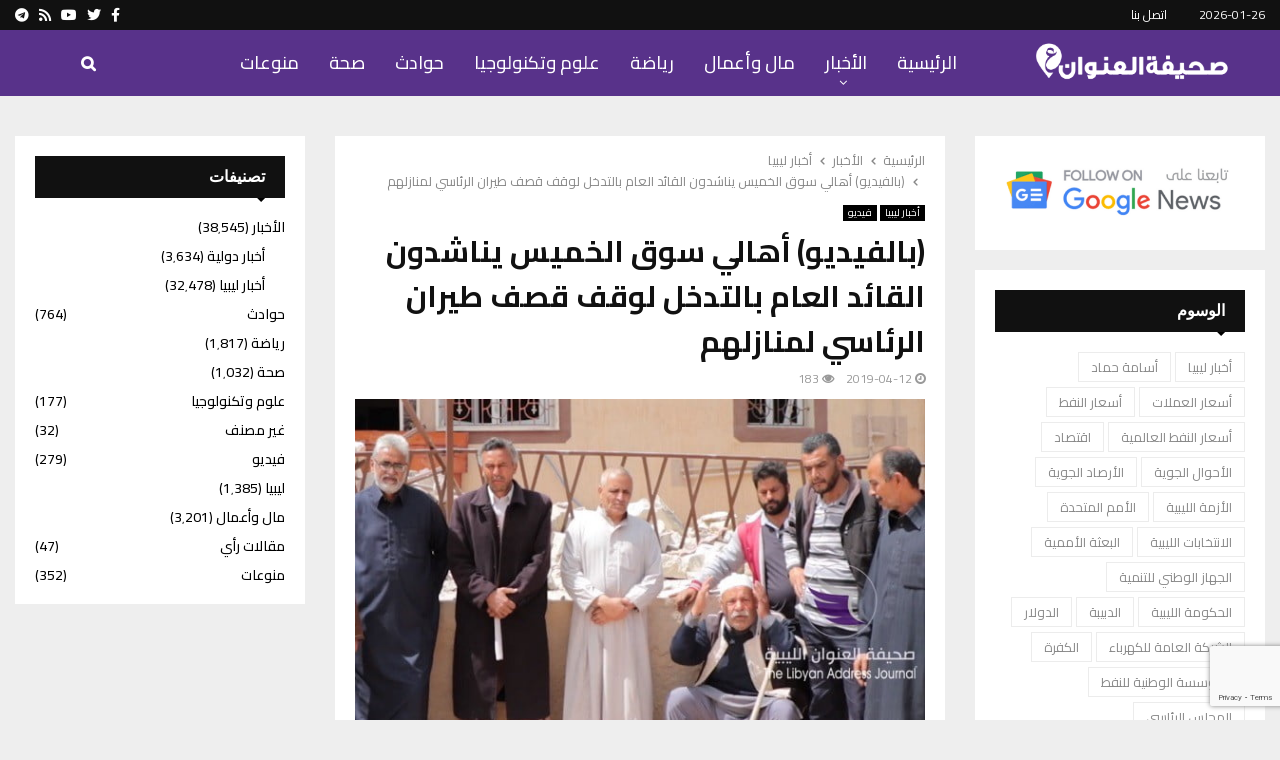

--- FILE ---
content_type: text/html; charset=utf-8
request_url: https://www.google.com/recaptcha/api2/anchor?ar=1&k=6Lc5M-8fAAAAAEa0g6z0uHET24rip85wB6YgtXeG&co=aHR0cHM6Ly93d3cuYWRkcmVzc2xpYnlhLmNvbTo0NDM.&hl=en&v=PoyoqOPhxBO7pBk68S4YbpHZ&size=invisible&anchor-ms=20000&execute-ms=30000&cb=21twfvo0254h
body_size: 48697
content:
<!DOCTYPE HTML><html dir="ltr" lang="en"><head><meta http-equiv="Content-Type" content="text/html; charset=UTF-8">
<meta http-equiv="X-UA-Compatible" content="IE=edge">
<title>reCAPTCHA</title>
<style type="text/css">
/* cyrillic-ext */
@font-face {
  font-family: 'Roboto';
  font-style: normal;
  font-weight: 400;
  font-stretch: 100%;
  src: url(//fonts.gstatic.com/s/roboto/v48/KFO7CnqEu92Fr1ME7kSn66aGLdTylUAMa3GUBHMdazTgWw.woff2) format('woff2');
  unicode-range: U+0460-052F, U+1C80-1C8A, U+20B4, U+2DE0-2DFF, U+A640-A69F, U+FE2E-FE2F;
}
/* cyrillic */
@font-face {
  font-family: 'Roboto';
  font-style: normal;
  font-weight: 400;
  font-stretch: 100%;
  src: url(//fonts.gstatic.com/s/roboto/v48/KFO7CnqEu92Fr1ME7kSn66aGLdTylUAMa3iUBHMdazTgWw.woff2) format('woff2');
  unicode-range: U+0301, U+0400-045F, U+0490-0491, U+04B0-04B1, U+2116;
}
/* greek-ext */
@font-face {
  font-family: 'Roboto';
  font-style: normal;
  font-weight: 400;
  font-stretch: 100%;
  src: url(//fonts.gstatic.com/s/roboto/v48/KFO7CnqEu92Fr1ME7kSn66aGLdTylUAMa3CUBHMdazTgWw.woff2) format('woff2');
  unicode-range: U+1F00-1FFF;
}
/* greek */
@font-face {
  font-family: 'Roboto';
  font-style: normal;
  font-weight: 400;
  font-stretch: 100%;
  src: url(//fonts.gstatic.com/s/roboto/v48/KFO7CnqEu92Fr1ME7kSn66aGLdTylUAMa3-UBHMdazTgWw.woff2) format('woff2');
  unicode-range: U+0370-0377, U+037A-037F, U+0384-038A, U+038C, U+038E-03A1, U+03A3-03FF;
}
/* math */
@font-face {
  font-family: 'Roboto';
  font-style: normal;
  font-weight: 400;
  font-stretch: 100%;
  src: url(//fonts.gstatic.com/s/roboto/v48/KFO7CnqEu92Fr1ME7kSn66aGLdTylUAMawCUBHMdazTgWw.woff2) format('woff2');
  unicode-range: U+0302-0303, U+0305, U+0307-0308, U+0310, U+0312, U+0315, U+031A, U+0326-0327, U+032C, U+032F-0330, U+0332-0333, U+0338, U+033A, U+0346, U+034D, U+0391-03A1, U+03A3-03A9, U+03B1-03C9, U+03D1, U+03D5-03D6, U+03F0-03F1, U+03F4-03F5, U+2016-2017, U+2034-2038, U+203C, U+2040, U+2043, U+2047, U+2050, U+2057, U+205F, U+2070-2071, U+2074-208E, U+2090-209C, U+20D0-20DC, U+20E1, U+20E5-20EF, U+2100-2112, U+2114-2115, U+2117-2121, U+2123-214F, U+2190, U+2192, U+2194-21AE, U+21B0-21E5, U+21F1-21F2, U+21F4-2211, U+2213-2214, U+2216-22FF, U+2308-230B, U+2310, U+2319, U+231C-2321, U+2336-237A, U+237C, U+2395, U+239B-23B7, U+23D0, U+23DC-23E1, U+2474-2475, U+25AF, U+25B3, U+25B7, U+25BD, U+25C1, U+25CA, U+25CC, U+25FB, U+266D-266F, U+27C0-27FF, U+2900-2AFF, U+2B0E-2B11, U+2B30-2B4C, U+2BFE, U+3030, U+FF5B, U+FF5D, U+1D400-1D7FF, U+1EE00-1EEFF;
}
/* symbols */
@font-face {
  font-family: 'Roboto';
  font-style: normal;
  font-weight: 400;
  font-stretch: 100%;
  src: url(//fonts.gstatic.com/s/roboto/v48/KFO7CnqEu92Fr1ME7kSn66aGLdTylUAMaxKUBHMdazTgWw.woff2) format('woff2');
  unicode-range: U+0001-000C, U+000E-001F, U+007F-009F, U+20DD-20E0, U+20E2-20E4, U+2150-218F, U+2190, U+2192, U+2194-2199, U+21AF, U+21E6-21F0, U+21F3, U+2218-2219, U+2299, U+22C4-22C6, U+2300-243F, U+2440-244A, U+2460-24FF, U+25A0-27BF, U+2800-28FF, U+2921-2922, U+2981, U+29BF, U+29EB, U+2B00-2BFF, U+4DC0-4DFF, U+FFF9-FFFB, U+10140-1018E, U+10190-1019C, U+101A0, U+101D0-101FD, U+102E0-102FB, U+10E60-10E7E, U+1D2C0-1D2D3, U+1D2E0-1D37F, U+1F000-1F0FF, U+1F100-1F1AD, U+1F1E6-1F1FF, U+1F30D-1F30F, U+1F315, U+1F31C, U+1F31E, U+1F320-1F32C, U+1F336, U+1F378, U+1F37D, U+1F382, U+1F393-1F39F, U+1F3A7-1F3A8, U+1F3AC-1F3AF, U+1F3C2, U+1F3C4-1F3C6, U+1F3CA-1F3CE, U+1F3D4-1F3E0, U+1F3ED, U+1F3F1-1F3F3, U+1F3F5-1F3F7, U+1F408, U+1F415, U+1F41F, U+1F426, U+1F43F, U+1F441-1F442, U+1F444, U+1F446-1F449, U+1F44C-1F44E, U+1F453, U+1F46A, U+1F47D, U+1F4A3, U+1F4B0, U+1F4B3, U+1F4B9, U+1F4BB, U+1F4BF, U+1F4C8-1F4CB, U+1F4D6, U+1F4DA, U+1F4DF, U+1F4E3-1F4E6, U+1F4EA-1F4ED, U+1F4F7, U+1F4F9-1F4FB, U+1F4FD-1F4FE, U+1F503, U+1F507-1F50B, U+1F50D, U+1F512-1F513, U+1F53E-1F54A, U+1F54F-1F5FA, U+1F610, U+1F650-1F67F, U+1F687, U+1F68D, U+1F691, U+1F694, U+1F698, U+1F6AD, U+1F6B2, U+1F6B9-1F6BA, U+1F6BC, U+1F6C6-1F6CF, U+1F6D3-1F6D7, U+1F6E0-1F6EA, U+1F6F0-1F6F3, U+1F6F7-1F6FC, U+1F700-1F7FF, U+1F800-1F80B, U+1F810-1F847, U+1F850-1F859, U+1F860-1F887, U+1F890-1F8AD, U+1F8B0-1F8BB, U+1F8C0-1F8C1, U+1F900-1F90B, U+1F93B, U+1F946, U+1F984, U+1F996, U+1F9E9, U+1FA00-1FA6F, U+1FA70-1FA7C, U+1FA80-1FA89, U+1FA8F-1FAC6, U+1FACE-1FADC, U+1FADF-1FAE9, U+1FAF0-1FAF8, U+1FB00-1FBFF;
}
/* vietnamese */
@font-face {
  font-family: 'Roboto';
  font-style: normal;
  font-weight: 400;
  font-stretch: 100%;
  src: url(//fonts.gstatic.com/s/roboto/v48/KFO7CnqEu92Fr1ME7kSn66aGLdTylUAMa3OUBHMdazTgWw.woff2) format('woff2');
  unicode-range: U+0102-0103, U+0110-0111, U+0128-0129, U+0168-0169, U+01A0-01A1, U+01AF-01B0, U+0300-0301, U+0303-0304, U+0308-0309, U+0323, U+0329, U+1EA0-1EF9, U+20AB;
}
/* latin-ext */
@font-face {
  font-family: 'Roboto';
  font-style: normal;
  font-weight: 400;
  font-stretch: 100%;
  src: url(//fonts.gstatic.com/s/roboto/v48/KFO7CnqEu92Fr1ME7kSn66aGLdTylUAMa3KUBHMdazTgWw.woff2) format('woff2');
  unicode-range: U+0100-02BA, U+02BD-02C5, U+02C7-02CC, U+02CE-02D7, U+02DD-02FF, U+0304, U+0308, U+0329, U+1D00-1DBF, U+1E00-1E9F, U+1EF2-1EFF, U+2020, U+20A0-20AB, U+20AD-20C0, U+2113, U+2C60-2C7F, U+A720-A7FF;
}
/* latin */
@font-face {
  font-family: 'Roboto';
  font-style: normal;
  font-weight: 400;
  font-stretch: 100%;
  src: url(//fonts.gstatic.com/s/roboto/v48/KFO7CnqEu92Fr1ME7kSn66aGLdTylUAMa3yUBHMdazQ.woff2) format('woff2');
  unicode-range: U+0000-00FF, U+0131, U+0152-0153, U+02BB-02BC, U+02C6, U+02DA, U+02DC, U+0304, U+0308, U+0329, U+2000-206F, U+20AC, U+2122, U+2191, U+2193, U+2212, U+2215, U+FEFF, U+FFFD;
}
/* cyrillic-ext */
@font-face {
  font-family: 'Roboto';
  font-style: normal;
  font-weight: 500;
  font-stretch: 100%;
  src: url(//fonts.gstatic.com/s/roboto/v48/KFO7CnqEu92Fr1ME7kSn66aGLdTylUAMa3GUBHMdazTgWw.woff2) format('woff2');
  unicode-range: U+0460-052F, U+1C80-1C8A, U+20B4, U+2DE0-2DFF, U+A640-A69F, U+FE2E-FE2F;
}
/* cyrillic */
@font-face {
  font-family: 'Roboto';
  font-style: normal;
  font-weight: 500;
  font-stretch: 100%;
  src: url(//fonts.gstatic.com/s/roboto/v48/KFO7CnqEu92Fr1ME7kSn66aGLdTylUAMa3iUBHMdazTgWw.woff2) format('woff2');
  unicode-range: U+0301, U+0400-045F, U+0490-0491, U+04B0-04B1, U+2116;
}
/* greek-ext */
@font-face {
  font-family: 'Roboto';
  font-style: normal;
  font-weight: 500;
  font-stretch: 100%;
  src: url(//fonts.gstatic.com/s/roboto/v48/KFO7CnqEu92Fr1ME7kSn66aGLdTylUAMa3CUBHMdazTgWw.woff2) format('woff2');
  unicode-range: U+1F00-1FFF;
}
/* greek */
@font-face {
  font-family: 'Roboto';
  font-style: normal;
  font-weight: 500;
  font-stretch: 100%;
  src: url(//fonts.gstatic.com/s/roboto/v48/KFO7CnqEu92Fr1ME7kSn66aGLdTylUAMa3-UBHMdazTgWw.woff2) format('woff2');
  unicode-range: U+0370-0377, U+037A-037F, U+0384-038A, U+038C, U+038E-03A1, U+03A3-03FF;
}
/* math */
@font-face {
  font-family: 'Roboto';
  font-style: normal;
  font-weight: 500;
  font-stretch: 100%;
  src: url(//fonts.gstatic.com/s/roboto/v48/KFO7CnqEu92Fr1ME7kSn66aGLdTylUAMawCUBHMdazTgWw.woff2) format('woff2');
  unicode-range: U+0302-0303, U+0305, U+0307-0308, U+0310, U+0312, U+0315, U+031A, U+0326-0327, U+032C, U+032F-0330, U+0332-0333, U+0338, U+033A, U+0346, U+034D, U+0391-03A1, U+03A3-03A9, U+03B1-03C9, U+03D1, U+03D5-03D6, U+03F0-03F1, U+03F4-03F5, U+2016-2017, U+2034-2038, U+203C, U+2040, U+2043, U+2047, U+2050, U+2057, U+205F, U+2070-2071, U+2074-208E, U+2090-209C, U+20D0-20DC, U+20E1, U+20E5-20EF, U+2100-2112, U+2114-2115, U+2117-2121, U+2123-214F, U+2190, U+2192, U+2194-21AE, U+21B0-21E5, U+21F1-21F2, U+21F4-2211, U+2213-2214, U+2216-22FF, U+2308-230B, U+2310, U+2319, U+231C-2321, U+2336-237A, U+237C, U+2395, U+239B-23B7, U+23D0, U+23DC-23E1, U+2474-2475, U+25AF, U+25B3, U+25B7, U+25BD, U+25C1, U+25CA, U+25CC, U+25FB, U+266D-266F, U+27C0-27FF, U+2900-2AFF, U+2B0E-2B11, U+2B30-2B4C, U+2BFE, U+3030, U+FF5B, U+FF5D, U+1D400-1D7FF, U+1EE00-1EEFF;
}
/* symbols */
@font-face {
  font-family: 'Roboto';
  font-style: normal;
  font-weight: 500;
  font-stretch: 100%;
  src: url(//fonts.gstatic.com/s/roboto/v48/KFO7CnqEu92Fr1ME7kSn66aGLdTylUAMaxKUBHMdazTgWw.woff2) format('woff2');
  unicode-range: U+0001-000C, U+000E-001F, U+007F-009F, U+20DD-20E0, U+20E2-20E4, U+2150-218F, U+2190, U+2192, U+2194-2199, U+21AF, U+21E6-21F0, U+21F3, U+2218-2219, U+2299, U+22C4-22C6, U+2300-243F, U+2440-244A, U+2460-24FF, U+25A0-27BF, U+2800-28FF, U+2921-2922, U+2981, U+29BF, U+29EB, U+2B00-2BFF, U+4DC0-4DFF, U+FFF9-FFFB, U+10140-1018E, U+10190-1019C, U+101A0, U+101D0-101FD, U+102E0-102FB, U+10E60-10E7E, U+1D2C0-1D2D3, U+1D2E0-1D37F, U+1F000-1F0FF, U+1F100-1F1AD, U+1F1E6-1F1FF, U+1F30D-1F30F, U+1F315, U+1F31C, U+1F31E, U+1F320-1F32C, U+1F336, U+1F378, U+1F37D, U+1F382, U+1F393-1F39F, U+1F3A7-1F3A8, U+1F3AC-1F3AF, U+1F3C2, U+1F3C4-1F3C6, U+1F3CA-1F3CE, U+1F3D4-1F3E0, U+1F3ED, U+1F3F1-1F3F3, U+1F3F5-1F3F7, U+1F408, U+1F415, U+1F41F, U+1F426, U+1F43F, U+1F441-1F442, U+1F444, U+1F446-1F449, U+1F44C-1F44E, U+1F453, U+1F46A, U+1F47D, U+1F4A3, U+1F4B0, U+1F4B3, U+1F4B9, U+1F4BB, U+1F4BF, U+1F4C8-1F4CB, U+1F4D6, U+1F4DA, U+1F4DF, U+1F4E3-1F4E6, U+1F4EA-1F4ED, U+1F4F7, U+1F4F9-1F4FB, U+1F4FD-1F4FE, U+1F503, U+1F507-1F50B, U+1F50D, U+1F512-1F513, U+1F53E-1F54A, U+1F54F-1F5FA, U+1F610, U+1F650-1F67F, U+1F687, U+1F68D, U+1F691, U+1F694, U+1F698, U+1F6AD, U+1F6B2, U+1F6B9-1F6BA, U+1F6BC, U+1F6C6-1F6CF, U+1F6D3-1F6D7, U+1F6E0-1F6EA, U+1F6F0-1F6F3, U+1F6F7-1F6FC, U+1F700-1F7FF, U+1F800-1F80B, U+1F810-1F847, U+1F850-1F859, U+1F860-1F887, U+1F890-1F8AD, U+1F8B0-1F8BB, U+1F8C0-1F8C1, U+1F900-1F90B, U+1F93B, U+1F946, U+1F984, U+1F996, U+1F9E9, U+1FA00-1FA6F, U+1FA70-1FA7C, U+1FA80-1FA89, U+1FA8F-1FAC6, U+1FACE-1FADC, U+1FADF-1FAE9, U+1FAF0-1FAF8, U+1FB00-1FBFF;
}
/* vietnamese */
@font-face {
  font-family: 'Roboto';
  font-style: normal;
  font-weight: 500;
  font-stretch: 100%;
  src: url(//fonts.gstatic.com/s/roboto/v48/KFO7CnqEu92Fr1ME7kSn66aGLdTylUAMa3OUBHMdazTgWw.woff2) format('woff2');
  unicode-range: U+0102-0103, U+0110-0111, U+0128-0129, U+0168-0169, U+01A0-01A1, U+01AF-01B0, U+0300-0301, U+0303-0304, U+0308-0309, U+0323, U+0329, U+1EA0-1EF9, U+20AB;
}
/* latin-ext */
@font-face {
  font-family: 'Roboto';
  font-style: normal;
  font-weight: 500;
  font-stretch: 100%;
  src: url(//fonts.gstatic.com/s/roboto/v48/KFO7CnqEu92Fr1ME7kSn66aGLdTylUAMa3KUBHMdazTgWw.woff2) format('woff2');
  unicode-range: U+0100-02BA, U+02BD-02C5, U+02C7-02CC, U+02CE-02D7, U+02DD-02FF, U+0304, U+0308, U+0329, U+1D00-1DBF, U+1E00-1E9F, U+1EF2-1EFF, U+2020, U+20A0-20AB, U+20AD-20C0, U+2113, U+2C60-2C7F, U+A720-A7FF;
}
/* latin */
@font-face {
  font-family: 'Roboto';
  font-style: normal;
  font-weight: 500;
  font-stretch: 100%;
  src: url(//fonts.gstatic.com/s/roboto/v48/KFO7CnqEu92Fr1ME7kSn66aGLdTylUAMa3yUBHMdazQ.woff2) format('woff2');
  unicode-range: U+0000-00FF, U+0131, U+0152-0153, U+02BB-02BC, U+02C6, U+02DA, U+02DC, U+0304, U+0308, U+0329, U+2000-206F, U+20AC, U+2122, U+2191, U+2193, U+2212, U+2215, U+FEFF, U+FFFD;
}
/* cyrillic-ext */
@font-face {
  font-family: 'Roboto';
  font-style: normal;
  font-weight: 900;
  font-stretch: 100%;
  src: url(//fonts.gstatic.com/s/roboto/v48/KFO7CnqEu92Fr1ME7kSn66aGLdTylUAMa3GUBHMdazTgWw.woff2) format('woff2');
  unicode-range: U+0460-052F, U+1C80-1C8A, U+20B4, U+2DE0-2DFF, U+A640-A69F, U+FE2E-FE2F;
}
/* cyrillic */
@font-face {
  font-family: 'Roboto';
  font-style: normal;
  font-weight: 900;
  font-stretch: 100%;
  src: url(//fonts.gstatic.com/s/roboto/v48/KFO7CnqEu92Fr1ME7kSn66aGLdTylUAMa3iUBHMdazTgWw.woff2) format('woff2');
  unicode-range: U+0301, U+0400-045F, U+0490-0491, U+04B0-04B1, U+2116;
}
/* greek-ext */
@font-face {
  font-family: 'Roboto';
  font-style: normal;
  font-weight: 900;
  font-stretch: 100%;
  src: url(//fonts.gstatic.com/s/roboto/v48/KFO7CnqEu92Fr1ME7kSn66aGLdTylUAMa3CUBHMdazTgWw.woff2) format('woff2');
  unicode-range: U+1F00-1FFF;
}
/* greek */
@font-face {
  font-family: 'Roboto';
  font-style: normal;
  font-weight: 900;
  font-stretch: 100%;
  src: url(//fonts.gstatic.com/s/roboto/v48/KFO7CnqEu92Fr1ME7kSn66aGLdTylUAMa3-UBHMdazTgWw.woff2) format('woff2');
  unicode-range: U+0370-0377, U+037A-037F, U+0384-038A, U+038C, U+038E-03A1, U+03A3-03FF;
}
/* math */
@font-face {
  font-family: 'Roboto';
  font-style: normal;
  font-weight: 900;
  font-stretch: 100%;
  src: url(//fonts.gstatic.com/s/roboto/v48/KFO7CnqEu92Fr1ME7kSn66aGLdTylUAMawCUBHMdazTgWw.woff2) format('woff2');
  unicode-range: U+0302-0303, U+0305, U+0307-0308, U+0310, U+0312, U+0315, U+031A, U+0326-0327, U+032C, U+032F-0330, U+0332-0333, U+0338, U+033A, U+0346, U+034D, U+0391-03A1, U+03A3-03A9, U+03B1-03C9, U+03D1, U+03D5-03D6, U+03F0-03F1, U+03F4-03F5, U+2016-2017, U+2034-2038, U+203C, U+2040, U+2043, U+2047, U+2050, U+2057, U+205F, U+2070-2071, U+2074-208E, U+2090-209C, U+20D0-20DC, U+20E1, U+20E5-20EF, U+2100-2112, U+2114-2115, U+2117-2121, U+2123-214F, U+2190, U+2192, U+2194-21AE, U+21B0-21E5, U+21F1-21F2, U+21F4-2211, U+2213-2214, U+2216-22FF, U+2308-230B, U+2310, U+2319, U+231C-2321, U+2336-237A, U+237C, U+2395, U+239B-23B7, U+23D0, U+23DC-23E1, U+2474-2475, U+25AF, U+25B3, U+25B7, U+25BD, U+25C1, U+25CA, U+25CC, U+25FB, U+266D-266F, U+27C0-27FF, U+2900-2AFF, U+2B0E-2B11, U+2B30-2B4C, U+2BFE, U+3030, U+FF5B, U+FF5D, U+1D400-1D7FF, U+1EE00-1EEFF;
}
/* symbols */
@font-face {
  font-family: 'Roboto';
  font-style: normal;
  font-weight: 900;
  font-stretch: 100%;
  src: url(//fonts.gstatic.com/s/roboto/v48/KFO7CnqEu92Fr1ME7kSn66aGLdTylUAMaxKUBHMdazTgWw.woff2) format('woff2');
  unicode-range: U+0001-000C, U+000E-001F, U+007F-009F, U+20DD-20E0, U+20E2-20E4, U+2150-218F, U+2190, U+2192, U+2194-2199, U+21AF, U+21E6-21F0, U+21F3, U+2218-2219, U+2299, U+22C4-22C6, U+2300-243F, U+2440-244A, U+2460-24FF, U+25A0-27BF, U+2800-28FF, U+2921-2922, U+2981, U+29BF, U+29EB, U+2B00-2BFF, U+4DC0-4DFF, U+FFF9-FFFB, U+10140-1018E, U+10190-1019C, U+101A0, U+101D0-101FD, U+102E0-102FB, U+10E60-10E7E, U+1D2C0-1D2D3, U+1D2E0-1D37F, U+1F000-1F0FF, U+1F100-1F1AD, U+1F1E6-1F1FF, U+1F30D-1F30F, U+1F315, U+1F31C, U+1F31E, U+1F320-1F32C, U+1F336, U+1F378, U+1F37D, U+1F382, U+1F393-1F39F, U+1F3A7-1F3A8, U+1F3AC-1F3AF, U+1F3C2, U+1F3C4-1F3C6, U+1F3CA-1F3CE, U+1F3D4-1F3E0, U+1F3ED, U+1F3F1-1F3F3, U+1F3F5-1F3F7, U+1F408, U+1F415, U+1F41F, U+1F426, U+1F43F, U+1F441-1F442, U+1F444, U+1F446-1F449, U+1F44C-1F44E, U+1F453, U+1F46A, U+1F47D, U+1F4A3, U+1F4B0, U+1F4B3, U+1F4B9, U+1F4BB, U+1F4BF, U+1F4C8-1F4CB, U+1F4D6, U+1F4DA, U+1F4DF, U+1F4E3-1F4E6, U+1F4EA-1F4ED, U+1F4F7, U+1F4F9-1F4FB, U+1F4FD-1F4FE, U+1F503, U+1F507-1F50B, U+1F50D, U+1F512-1F513, U+1F53E-1F54A, U+1F54F-1F5FA, U+1F610, U+1F650-1F67F, U+1F687, U+1F68D, U+1F691, U+1F694, U+1F698, U+1F6AD, U+1F6B2, U+1F6B9-1F6BA, U+1F6BC, U+1F6C6-1F6CF, U+1F6D3-1F6D7, U+1F6E0-1F6EA, U+1F6F0-1F6F3, U+1F6F7-1F6FC, U+1F700-1F7FF, U+1F800-1F80B, U+1F810-1F847, U+1F850-1F859, U+1F860-1F887, U+1F890-1F8AD, U+1F8B0-1F8BB, U+1F8C0-1F8C1, U+1F900-1F90B, U+1F93B, U+1F946, U+1F984, U+1F996, U+1F9E9, U+1FA00-1FA6F, U+1FA70-1FA7C, U+1FA80-1FA89, U+1FA8F-1FAC6, U+1FACE-1FADC, U+1FADF-1FAE9, U+1FAF0-1FAF8, U+1FB00-1FBFF;
}
/* vietnamese */
@font-face {
  font-family: 'Roboto';
  font-style: normal;
  font-weight: 900;
  font-stretch: 100%;
  src: url(//fonts.gstatic.com/s/roboto/v48/KFO7CnqEu92Fr1ME7kSn66aGLdTylUAMa3OUBHMdazTgWw.woff2) format('woff2');
  unicode-range: U+0102-0103, U+0110-0111, U+0128-0129, U+0168-0169, U+01A0-01A1, U+01AF-01B0, U+0300-0301, U+0303-0304, U+0308-0309, U+0323, U+0329, U+1EA0-1EF9, U+20AB;
}
/* latin-ext */
@font-face {
  font-family: 'Roboto';
  font-style: normal;
  font-weight: 900;
  font-stretch: 100%;
  src: url(//fonts.gstatic.com/s/roboto/v48/KFO7CnqEu92Fr1ME7kSn66aGLdTylUAMa3KUBHMdazTgWw.woff2) format('woff2');
  unicode-range: U+0100-02BA, U+02BD-02C5, U+02C7-02CC, U+02CE-02D7, U+02DD-02FF, U+0304, U+0308, U+0329, U+1D00-1DBF, U+1E00-1E9F, U+1EF2-1EFF, U+2020, U+20A0-20AB, U+20AD-20C0, U+2113, U+2C60-2C7F, U+A720-A7FF;
}
/* latin */
@font-face {
  font-family: 'Roboto';
  font-style: normal;
  font-weight: 900;
  font-stretch: 100%;
  src: url(//fonts.gstatic.com/s/roboto/v48/KFO7CnqEu92Fr1ME7kSn66aGLdTylUAMa3yUBHMdazQ.woff2) format('woff2');
  unicode-range: U+0000-00FF, U+0131, U+0152-0153, U+02BB-02BC, U+02C6, U+02DA, U+02DC, U+0304, U+0308, U+0329, U+2000-206F, U+20AC, U+2122, U+2191, U+2193, U+2212, U+2215, U+FEFF, U+FFFD;
}

</style>
<link rel="stylesheet" type="text/css" href="https://www.gstatic.com/recaptcha/releases/PoyoqOPhxBO7pBk68S4YbpHZ/styles__ltr.css">
<script nonce="t1HEIY2igPx9b7GtbBNkAA" type="text/javascript">window['__recaptcha_api'] = 'https://www.google.com/recaptcha/api2/';</script>
<script type="text/javascript" src="https://www.gstatic.com/recaptcha/releases/PoyoqOPhxBO7pBk68S4YbpHZ/recaptcha__en.js" nonce="t1HEIY2igPx9b7GtbBNkAA">
      
    </script></head>
<body><div id="rc-anchor-alert" class="rc-anchor-alert"></div>
<input type="hidden" id="recaptcha-token" value="[base64]">
<script type="text/javascript" nonce="t1HEIY2igPx9b7GtbBNkAA">
      recaptcha.anchor.Main.init("[\x22ainput\x22,[\x22bgdata\x22,\x22\x22,\[base64]/[base64]/MjU1Ong/[base64]/[base64]/[base64]/[base64]/[base64]/[base64]/[base64]/[base64]/[base64]/[base64]/[base64]/[base64]/[base64]/[base64]/[base64]\\u003d\x22,\[base64]\\u003d\\u003d\x22,\x22DMOaW2DCksK6Z2bCqlFSWcO7KMKmwofDo8KdfsKOEMOxE3RPwobCisKawr/Dp8KeLyrDisOmw5xKDcKLw7bDjMKWw4RYLhvCksKaPyQhWTfDnMOfw57Cg8KyXkYfTMOVFcOBwo0fwo0/VGHDo8OTwqsWwp7Cml3Dqm3DvMK1UsK+WA0hDsORwoBlwrzDrxrDi8OlRsOnRxnDq8KYYMK0w7IcQj48NlpmTMOnYXLCusOzdcO5w5/DtMO0GcOjw7h6wobCs8K9w5U0w6UrI8O7FwZlw6F4aMO3w6Z2wrgPwrjDvsKowonCnD/CoMK8RcKSCGl1f3htSsO0V8O9w5pVw47Dv8KGwrTCu8KUw5jCk09JUhgWBCVJUx1tw6XCj8KZAcOzVSDCt0fDiMOHwr/DgBjDo8K/[base64]/CuxIvwqrCthvCjMKdw6DDtcOGGMOjw6zDtsKqaDYqMcKKw7bDp01Xw4/DvE3DlcKvNFDDpkNTWUQ2w5vCu13CjsKnwpDDtmBvwoEfw79pwqcYcl/DgDPDq8KMw4/DkMKvXsKqT1x4bhbDrsKNERjDoUsDwo3Crm5Cw5wdB1RBXjVcwrTCpMKULzUMwonCgkx+w44Pwr7CnsODdQnDkcKuwpPCt0TDjRVgw7PCjMKTAcK5wonCncOxw4BCwpJzOcOZBcKMPcOVwovCksK9w6HDiUXCjy7DvMOOXsKkw77CoMKVTsOswoElXjLCuS/DmmVswrfCph9Mwq7DtMOHJ8OSZ8ODCg3Dk2TCqsOZCsObwq1Lw4rCp8KxwpjDtRsTIMOSAFTCq2rCn2/ClHTDqkwdwrcTIsKZw4zDicKNwrRWaEHCqU1IEXLDlcOudcKMZjtnw4UUU8OBZcOTwprCrsONFgPDrMKbwpfDvydhwqHCr8OnOMOcXsO8DiDCpMOKR8ODfwE5w7sewo7ChcOlLcOzOMOdwo/[base64]/[base64]/wrdPwp45IRVvwr7CgiPDojdBw55mw4UuA8Ogwp9kRg3CjcKveXQow7nDnsK9w7/DtsOywqTCqV3DtRPCvlfCvi7DvcKwcUbCgF4eKMOow5Zfw7fClHrCjsKnYynDk3nDi8OZdsOXHsKmwq3Cm2oQwrQLwpIgDsKkwrB+wpjDhEHDnsKdKmrCmCkKa8OqCl7DsiYWIG9/HsKLwr/CqMONw4x+DlzCv8KCUQlzw4UoJWzCkFvCo8KpbMKDE8OHcsK0w6jCrSbDt03CscKvw6Raw5BMOsKmw7nCtwDDg0DDlFvDvXzDkSTCgRnDty00V17DqTo2NRRdbcOxainDncOUwrnDpMODwrNLw5Ruwq7DrFDCgE51bsK5GRQ8bTjCi8O+EEPDosOWw6/[base64]/Cu8KfwpjCiSzCq1/Dl0QFwpPDsD5bwqXDiToJdsOKF1NwJcK0VcKXPSPDtMK1GsOxw4nCicKENU1WwogJMAwrw6sGw7/ChcOGwoDDqXXDg8Opw4l8aMKBb13CiMKRaCd/wqLCuHnCp8K5OcKvcXNJFDfDkMOGw4bDtEjCtwjDhsOqwo42EMOqwoTCnjPCuzk2w7RJNMKaw5LClcKIw7nCjMOPbCjDu8OqJhLClT9lNsKgw4UqKG94LhQqw65yw5Ame1Y3wrjDksOpSFvCkR4yYsOjSGDDjMKBdsO/woYFJVfDnMKxQn/[base64]/wpkuwp/DpcOJwpbCscK5EW7Cl3DCmwDDnMK/wqRibcKGesKIwqpBE0LCnFHCpVcawp5nNRbCm8KYw4bDlVQDHDoHwohJwrw8wqFaNDnDnh/DvX9DwqZ8wqMLwpdgw7DDhHnDgcKgwpfDvcKlehQjw4zCmCDDvsKNwpnCj2HDvG5zeE52w53DixLDiTxeB8OIXcOcwrYyMMKWw6DCiMKfBsOHIEp2FgAiQMOdSsK6wpV/KW3DrcO1w6cCByUJw64LDAXCiknCincBw7LChcK8OHLDljs/TcK3DcOsw7jDkCMVw6plw6jCqRNHHsOewoLDmsOewp7Do8K4wpR4P8KxwoM6wqvDiAEmWFsFM8KMwo7DscOPwoXChsKRKnEOI3pLEcK/wopKw6xPwp7DlcO9w6PCgXNcw7dtwqHDqsOKwpHCjcKeeSU/wpUfOBY8w7XDkz1jwoB4wqDDt8KLwpJxOF8oYMOHw79bw4BOQW15f8KLw5YUPHU6fUvCm2jDr1sdw5TChRvDh8K0LDtxOcOvw7jDqznCvVkUAUHCksOqwr06w6BfHcK1wobDjcKtwp/CuMOOwr7CrMO7fMO+wpXChijDuMKIwqIPccKoI0pFwqPClcKtwozCryrDu0tuw5XDuwgbw5YAw4bCjsO5Ey3CmcOGw7p2wqTChmclABXCiE/DhMKxw6nCh8OlGMK4w5BuH8KSw6zDk8KpZDDDs1DCi0B/wrnDthLCssKMBBdlfGTClMOcRsKMYwjCmg3CgcOUw4Apwq3CnSXDgERLw6jDmF/[base64]/[base64]/CiXLDhA7CswtMfcOkwol+w7fDhcKSw4XCpwjCiUhPS11MNnVDQsKsGDt8w7LDtcORKwMcGcOqNn12wpXDv8OqwoNHw7LDg0fDsD7Cu8KJD2LDj3c4E25VIG0yw5Msw7/[base64]/CkBI6wp/DscK6wobDqzQuDzBiwpJ3O8KVwqg2w6rCpS/DrhLCsnZfCSzCuMO2wpfDpMONR3PDqXTDnSbDhTLCosOvYsKICcOjwq1pLsKAw5JcSsKzwrQTN8Otw4BMfWxnXDrCsMKvExHDlz/CrXvChSHDsncyC8OVeFcbw5/Dm8KGw7dMwo9JKMOEVx7DuQDCsMO3w719SgDCj8O+wppiZMODwrPCtcOkRMOVwqPCpyQPwo7Ds1l1D8O0wrfCvcKJGsOKD8KOw4MId8Oew4YZc8K/[base64]/DjTVxLcKsREAEw6rCpMKTWsKYQSZqw6lVGVLCv8OMfV/DmjdMw63ChsKqw4Ifw7XCnsK3U8OFbnLCtk3CusKTwqrDrWUbw57Dt8OPwpbDigAlwqUKw7olQMOgHsKuwoXDp0Fgw7wIwp/DnQcrwrbDk8KpfwDCv8OQZcOvGBoIA3/ClG9OwqPDv8OuesKJwqTDjMO8AwAgw7cYwqQKVsOBOMOqMA4BYcO1CX0Ww7EBCsOCw6jCklEIesKlSMOtCMK2w5wQw5s4wqbDoMOdw4nCpTctf2vCvcKVw4Azw7cAAyLDujHDhMO7LgzDicK3wp/CusK4w5rDoz4sQi0zw45awq7DvMKlwpQzOsOrwqLDrAN9wqPCv3vDtmbDscO6w5tywq1jfTdTw7dGR8K0woB2PEvCkEjDu1lCw4Eawrl+FUvCpwHDocKRwq11JcOawq3CkMK2fzohw4d6VjEXw7o4PMKEw5J4wqBcw6kxccKHMMOzwr1QUCJrAXHCoBpXKk/DmMKmFsKRE8OiJcK4XEo6w4wHdg/DjlzCpMOnwrzDpsOJwrBvGnDDssOwBH3DvSQbM3R8GMKhRcKnW8Kww4vCn2LDmMOFw4XDu0EENAVVw7rCrsKQA8OfXcKQw7wSwq3ClMKTUsKBwpogwqHDjjoZHWBfwpTDtBYFFMOrw4QqwrnDgsOiSCJZLMKEKjDChGLDjMOqFMKpKwHCq8OzwqXDhj/ClsKZcD8Kw5B0Tz/[base64]/Dk8KxwrAPwoDDqxshw6DDigbCt3MQw6wRN8KdAw7CmsOswrzDq8OyecKtDcKPMW0bw6ZAwo4ODsODw6HDhWvDhAR5PsOUCsK+wqnCkMKAw5zCucOEwrPCqsKdaMOoMAEnB8K2K0/Do8KQw6hKTWEPEF/Dn8Kqw6HDtyJAw5Blw4wKRjzCr8O3w57CqMKgwqNdHMKBwrTDpFvCvcKyXR4hwobDgEo5HsOvw4Yzw6QadcK0eiFgX1d7w7pOwoXCriAvw5fCm8K1VH3DiMKMw7DDksOzwqjCt8KXwptMwoACw6DDiF0CwrLCgXdAw7rCk8KDw7dBw4/CkEMowrDCkzzCnMORwp1Ww7hdXcKsGjZhwp7DpwDCo3vCr2nDvFXClcK3L196wrYFw5jCoiLCmsOtw4xRwrlDG8OMwq3DuMKzwq/CgxwkwobDqsO8CRsawofDrAtycnJdw7PCvWsfMEbClhrCnEHDksO+wofCljTDt1bCjcKBPE4NwqDDq8KBwpvDh8OWCsKfwp8oSyTDgjEfwq7DlHome8KObcKQdh/DqsOUe8OfQsKOw51gw57CuQLCpMKBXMOjaMOlwrF5JsK9w64Awp7DgcOqLnUIe8O9w6dZf8O+KkjDqMKgwq8IX8KAw7fDnB7CsRwFwrgkw7ZqdMKedMKvOxDDuWNjc8O+wrrDn8KEwrPDscKFw5vCnzTCon3DnsOmwrXCmMKjwq/Cni7Dg8K6FcKCNlfDlsOswqvDhMOEw7DCscO1wrIKTcKVwo19V0wtw7cnwowDVsK9wpvDsHrDncKVw4PCkMOyNVVTwpE/w6DCt8KWwo4zEsKmFl/DqMOKw6bCq8ODworCtCPDnw7CucOQw5fDiMO2woUdwqBbPcOfw4YEwoJPGcOGwr0SbsK5w4VAT8KNwqhuw60ww4/CjVnDhRTCvDfChsOhNsKBw5RVwrzCrcO5CMOaIR8HFMKvaTVoSMOJO8KQbcOPMsOfwq3Cs0/DgcKUw7zCvjfCogdgc3nCqhUWwrNMw4Ilw4fCrT7Dqg/[base64]/Cq24gw48xwrlPal3DkA07w7LDmsOpDsKlw5ZZCwxoYwjDssKdFnbCrMOzBndlwqPCi1BFw5bDnsO2TsKIw5nDr8OXel8EEMK1wpQ7V8OqUnksKsKdw7/CjcOewrbCnMKAPcOYwrAeBcKgwrfCsRLDt8OSc3XDoRhDw7hlwq3CosK9woBkcjjDvcO/CzpIEEQ/[base64]/DkCI0ICbCtnJzwr17w5llP8O7PMO2wonDu8KqZcK3w4lgDyADOsKawp/DiMKxwpV9wo18w4vDiMKOGMOXwrBbFsK+w6YSwq7Cr8O6w48fCcK0CsKgccO+w7YCw5ZGw7sGw4jCjQNIw4zCg8Kcw5ljBcKqcT/Cp8KafBvCrH/CjsOQwqDDo3Ykw6jCjMKAVMONbsOCwpQQblVCw5zDgsObwpkJa2fDkMKrwrzCgmobw6LDq8ObdGzDrsO+CWjDqsOnFg7DrmQ/wonDrwHCg3oLw6dPfsO4CUt4wrPCvMKjw7bDu8KVw63Ct0BPPsKtw5LCqsK3Kxdiw5TDjD19wpzDpxZsw53Du8KHAVzDjTLCgsKTAVdqw7HCs8OuwqYywpnChMOMwpVXw7DCtsK7B05+b10NCsKlw7TCtHx2wqNSPxDDlsKsV8OxScKkRxdTw4TDpD8Cw6/CqiPDtsOAw4sbWsOtwpl/PMKYbMK0w48Swp7Dg8KIWyfCpcKPw6rDj8O9wrfCusKfBR8Hw7MiWSjDtsOpwoDDu8Orw67CpsKrwoHCpTzCmU1Lw6PCp8KAGRUFQjrDl2NTw4PCvsKcwqbDt3DCosKXw41sw4/CkcKcw65SZMOqw5zCpDLDvB3DpGN4XDjCqlU9VTQIwoJtb8OEQy8hVA/DkMONw69dw78Lw4bCuFzDjjzDrcKjwrLCtMKTwottJMOjVsOvAUh8NMKWwrvCthgSMlTDmMOee0XDucOJwpdzwoTClizDkEXCsA3DiArCh8OnFMKlF8KWOcOYKMKJGXY5w4kpwoxrS8OzO8ObBzkDwpvCq8KHwrvDvxtxwroew7XCu8OywpZzVsKww6XCvy/Dl2DDpMK3w7dDd8KQwrglw53DoMKjw4LCiCTCuSYHFcOSwrhfWMKgNcKZUhJOcC97w47DkcO3SQ0VS8K+wr0Bw4ljw7IWIW4RRTMFVcKOa8ORwonDk8KeworCvmvDocOqPsKkD8K5FMKtw5PDn8KNw7zCuRDCpiAhMEpvVQ/DhcO8QsOhDsKWIcKywqc9IyZ+Wm/CiSPDsEkCwqzDviNQYsKJw6LDrMKswrkyw5BtwrTCssKlw6HCpcKQOsKXw7PCjcOnwrwdNS3CkMKnwq7CusKYEU7Dj8OxwqPDkMK2DwbDjiYCwowMGcKEwqjCgn9jw68zQ8ObcWcvH1xOwrHDsGgFNsOPbMK9JlM/[base64]/Dj0h1JsOSwq5cwpDCocOQw4Vkw69NwoLCoUZrTC/[base64]/X8KsJMOhDsKCGWIIw7cXY8OrKELDqkTDoiTCoMOGah3CgnXCt8OmwonDmGPCocOhwrIOG1sLwopbw642wo/CncKfesKfDsK9Og/CkcKOTcO+bzlNwq3DnMKBwqfDvMKzwo3DhsKnw6k0wpjCt8OpU8OoKMOewodLwrMbwqUKLFfDn8OkaMOWw5Q6w7lwwrFgMHBRw44bw5R7D8KPH2hAwqrDl8O+w7HDo8KZTRvDiAfDgQ3Dv1PCmsKlIsKHGS/Dj8OCL8Ocw7g4Vn3Di1zDt0TCiQQtwrDCqzQewrfCr8K2wq5dw7teLlrDncKpwpo7BHUDa8KWwrrDnMKcBcOMHMKswrsbN8OXw67CrMKrDyp0w4jCrTpgfQpbw6LCkcOWMsO+dwrCk2howppuGWDCvcOxw6sZJg1lUMK1wpIPVMOSDsK7wp9ywodcZT/CiGVYwpvCoMKsP3gBw6s5wqESUcK/w6bCsXzDiMOEYsOZwoTCqkVnLx7CkMORwrrCukzDlmk2w7V6Om7CiMOwwp4jYsKuIsK/BnhNw5DDkwQQw6ICWXrDi8OeLkZXwql9w4TCpMOVw6o7wrPCsMOqEsK/w5wUQVtBKWUJXsONHsK0woI0w4xZw7xGX8OgPXJvCxspw5vDqxPDl8OuE1AnX3wyw5XCk11aSkBWDnnDmUvCjiIMf0UuwovDhBfChQ1Gd0wxUxoCJMKxw4kXTg/CvcKEwrYzwowqZsOGQ8KDSh0ZKMO4w5sBwqVTw5zChsO+QMOPDXPDmMO5C8KGwr/[base64]/VkN6woTDi8Kvwp1/w73DmsOywqLCqmJuUjgjwqUkw4PCswYmw5A1w4YIw7HDhMO7XcKIQcOgwpPCrMK4wp/Co3x6w7HCj8OOB1wCMsObLTvDuzzDkSbCgcKXDsKAw5vDu8OQeHnCgcKLw5wNIMKlw43DvX3CtMO1aHDDv3jDjxjDqDXCjMOzw7pIwrXCkjjDhwQAwoo6woVQM8KNUMO4w5xKwrxIwo3CmXPDiU8awrjDoSPClQ/Dtw8Nw4PDgsKCw4UEdx/DjgHCgsOLw5AkwonDhsKdwpLCqWPCoMOPwqPCtsOhw61KOR7CtELDqSIIHm7DiW4Bw7MTw6XChVTCl2nCrsKowozDvAAuwoXDosK2wpURGcO4wqtObEbCmlgIecK/w4gWw4fCgMOzwonDpMOIAnXDnsKfwoPDtRPDpsKPZcKNwpnDisOdwobDskwzA8KSVm9qwrlWwp92wqwCwqlzw4/[base64]/VMOZVyZwwoEsaMOXw7DChwrCt8OGRMOgalDDj1FLLMOswr0Ow67DmsOEIw5CL1gfwrl6wocrEsK2w4obwqDDonp0wq/CumpiwrzCoA5VR8O4w6PDjsKjw7vDohZTC2/CusOHTBFEfcK8KxnClGrDocK4dWLCjTE9J3LDlRHCuMO/wprDtsOtL0jCkAoxwqzDtDg+wo7CtcKlwqBNw7nDv394cQTDpsO3w6h2M8OPwofDqG3DisO/dC3CqW1Pwq3Cv8K4wqcUwp8aMcOCNmBNdcK1wqYPRsO7YcOVwp/CjMOMw5nDhwhrGMKNYMK/RinComZNwpwWwogaS8O6wrLCn1rCu2xrU8KMRcK7w78wFncHESYrDcOAwoHCkyzDucKuworCiRcFOjUURxR1w7gDw53CnVJ2wpDDlA3Cq0vCu8OiBcO4N8KfwqFYayXDpsK0JXjDhsOQwoHDsDLDrRs0wq/[base64]/DpgjDulzDv8OwdC9cX8KpwqnDo1HDtDnDgMK7wrTDucOuw5ZQw7dQCXTDpnTCsDzDoy7DpgDCicO9IsKnE8Kzw7TDqTYuECPClMOcw64twrl9cmTDrTIXWwN0w49nPCtEw5F9w6jDpcO/wrJxbsKjwp5FE2JRJlXDs8KbG8OORsOrXyRqwp1TJ8KKWFpPwqIMw4gPwrfCvcO8wpZxSzvDlMOTwpbDqQ4DCUNzMsKAMHjCo8KbwolZIcKqPxtKEsOjS8KdwogRIz8HDcOpaErDnjzDnMKaw6/Cn8OVQMODwqFTw6DDmMKaRyfCucKSKcOsATIPTsO7EzLDsABGw5/DmwLDrCHCuB/[base64]/woYOdMKmwqLDuFB0QRrCukUIwo00worDkE/Ct3MXw5krw4DCv2bCn8KZGMKswozCgAR0wpHDgQ15ScKpLx0owq8Lw4EUw68Cw6xteMKyA8O7bMKVesKoKsOOw7DDsU3Co2XCpMKswq/DnMKnKkzDsRYGwrfCgsOpwrbCj8KDCTt3wotTwrrDpxYaK8OcwoLCpicSwp54w60yR8OgwpPDtmsKShYcCcK8fsODwqI8QcOfQE/CkcKCJMOXSMKXwqknZMOdTcO3w6xyTS3CgybDrhxjwpVhWFPDqsKqeMKaw5htUcKcCsKONlbChMKVS8KTwqLDn8KjJWNQwpB/wpLDnDdnwonDuyRzwp/[base64]/[base64]/CpGl0wqTCs8Ozw7MJfMOOw5vCnMKyw58eZcKGwpXCncKydsOmRcKnwqBfEnkbwpzDrX7CicOfGcOkwp0WwrBNDcKnQcODwq0dw50rSS3DuRNow6vCgwIFwqUwMifCnMKcw7/[base64]/[base64]/DscKaVcO3w7bCgcKnwoc0w58SZ0zDsMOeCDZfwqbCqcOlwr/DqcKEwqdfwo7DtcO4wrRUw7zCiMO1w6TDocOxQwcnTg/Dn8O4N8KQeWrDhg0yEH/ChBosw7vCjjXChcOYwoE1wr0/U25eV8Kcw7guB2p0wqvClzE9wozDosOWcmdowqQ9w5jDs8OWB8Oqw6TDl29bw5bDnsO8PHzCjMK1wrXCux8pHnxFw7NyFsKSfDHCminDhsOkAMOaAMO+wojDtRDCv8OadMKMwp/DucK1OcOIwo1rwqnDiQNQL8K2woVuYwrCl2TClMKhw7DDoMO6w65iwobCh1JaA8KZw6VfwpQ+w4Rmw4XDvMKSBcKsw4bDmcKNUjkGRR/CoGxrOMORwrIPQTYAO2nCt3zDqMKcwqEOK8KawqkKIMOowoXDvcOeWMO3w6tqwqMtwpTCg0zDlzDCisOzeMK0ccKHw5XDoDpRf1U6wovCmMOVZcOQwq0aCsO+fW/CocKww5rCjj/CtcKww4XCusOyCMKHUiMMecKLGn4UwoFTwoXDpidQwo94w4AcXwXDoMKtw79mS8KPwpLCnipQa8Kmw4PDjmbCqwgTw4pSwqgfUcKPfUhuwrHCsMO0TiFAw4FBw5vDqjsfw7bCnANFew/ClW0YesK8wofDv1FcFsKHYk47HMOoMBoEw5PCjMKnCh7DhsOcw5HDvw4TwobDucOtw682w6HDuMOFHsOsETx2wp3CtSfDpQ01wr/CtCdSwpLDmsKGcwkDcsOFexMNVCvDgcKhWsOZwpbDqsOKKUp5wqk+GcKoYMKJLcOHHcK9MsOjwprCq8OFV37DkR4ewprDqsKCKsKGwptXw4XDocO8LzpoQsOUw4TCu8OBFjMRS8O7wqFIwqbDr1bCosO/wqBzfcOQPcOIHMK/w6/CncO1QXFpw4oxw6U4wpvCiEzCm8KFEsK/w77DlCQOw7Vjwp9Iwox9wrnCoH7Dh3LCmVtyw6LCv8Olw5rDkkzChMO3w6PDvW/CikHCuyPDlMKYVhPDoUHDv8Ouwo7DhsKYKMKuGMKpJMOAD8Kuw6/[base64]/CgwweQ2ANPX7DoVjDqwbCkA/Ck8KQLcOxZcKGOMKkO8OMbGMvMwQmTsKICHA+w6zCkMOnQMKJwr9Ww5szw4PDoMOFwoYswp7Dhl3CnMOuBcKSwrReIC4lMWLCuB5QIS7Chx/CgVxfwp0bw6HDsh8IHcKgKMOfZ8K/w63DqFxVL2XCscK2woAkw7J+wozCu8Kkwp5se0YyIMKRecKQwqNqw5lawqModMK1wp1mw556wqRQw4/[base64]/cQsTc3lPQ8OiRigOw7dTw7PCp8OTwppPHndFw7wZICh2wpbDpsOgGkTCk19XGsKgeVV3ecODw5PDqcO4wrkpEcKMaH5tHcOAVsOgwpp4csKuTjXCj8KowpbDrsOcE8OZSX/DhcKNw7XCjyjDpMKcw599w4ACwqfDj8KJw4s1HDMSYMK/w5Upw4HChQ8twoR3VsOkw5FZwqQzOMORVcKCw7LDjsKZYsKiwpAXw5rDmcKBJBsrD8KrCA7CvsOowotHw6tFwq8ywpvDjMObdcKjw7DCuMOgwrMeYUbDtcKFw4DCicOKBSJgw4/DqsOuDwPDv8O8w4LDjMK6w7TCoMOPwp4Kw5XClMORb8OIYcKBAwXDpA7Cu8O+XQfCocOkwrXDtcOnNUUyH1o6wqhDwqJywpF5w5R5V0bCijXCjSTCoEJwCMOZCXs1wo86wrXDqx7CkcOtwoZgRMKaZQLDnUTCvcOHbg/CszrCsUYXR8OhBWQ+eA/[base64]/DrTVpI1DCpMOBwpjDkcKDwrzCtsObwozDuDNnPX9JwovCrwcySnUDClQ0X8KIwo3CsBwGwpfDrDdPwrx9ScOXPMOWwqjCtsO9dlrDucKHFwESw4jDrMKURztFw5JJcMOEwo/Dv8OLw6Auw5tVw6fCg8KbMMOuPUYmasK3wpwNwqrDqsKVVMONwpHDjmrDkMKoUsKkR8KXw4tRw77ClhRyw43CjcOXw63DlwTCmMOsacK1M0dhFQg/JDdiw41uXcKNI8Orw4zCoMOOw6PDuHPDvcKxDWHCp1LCpMOnwr9rFxojwqJjw64cw5LCpsKIw4/DpMKOTcKWA30Dw70zwrZZwrxXw7/DjcO1cBbCqsKnPHzChTbDkCzDp8OzwoTCosO5ccKkZsOyw6UNbMOTKcKtwpAdRFnCsFTDocOmwo7DnBwlZMKxw6wZECUtHhUXw53CjUrCnFImHGDDiWXDnMKmw5fDmcKVw77Ck002wrbDtF3CssO9w5bDjyZew5tABMOuw6TCsVgSwr/[base64]/CgcOvHMOdw4xLYijDscORA8KFwrAWw4tHwpXDjsOaw5olwpjDuMK1w5tDw7HDucKvwqDCgsKfw599KAPCicOAGcKmwrHDnl42wrfDtwklwq1bw5wHD8KVw6wYw7lNw7HCixtAwonChsOGW3vClyc6MSM5w7dfLsO+UgsAwpxNw6jDsMK/I8K3aMOESjLDtsK1YT/[base64]/[base64]/[base64]/HHTDl8OfwpfDgSzCgcOWwpQAw6XCvGQ7w7fDgCE+eMKdXXLDpETDlgHCjjjCl8Ksw7QhQsKLSsOlHcO0AcOuwq3Ct8K4w69uw5d9w4BGUE7DhWLDgMKKY8OYw4wRw7vDu1jDjsOGB08wOsONF8OoB2zCiMOvAyYNGsO/wpB2OA/DmRNrw5geacKaPnABw63Dun3Dr8ODwrtGEMO/wqvCv2sqw79SFMOZIx/Djh/CgQIDdwDDqcO7w7nDvhY6SVlIMcKpwrIIwrViw7/[base64]/wq5iwrYZDsK2w4YcagjDpEM+V2BXRsKFw6PCoCBqS1wSwqrCqcK+VMOVwprDqF7Dl0fCscOVwo0GQTNyw4UdOcKoGcOdw5bDing6fMK6wphvTcOMwqvCpDPCtHfCi3YvX8OXw5cewr1bwrp/Sn/ClsORU2UFBcKZXkYCwq5cNi7DksK0wqEQNMO+wpY/w5jDnMKqw5pqw7XCsWbDkMOQwq4tw47CicOIwpJEwo9/UMKNYcKKFSJwwq7DvsO/[base64]/Dum7DjsOWwofDtMO4JsKvGMKzHsKSwprCsEvCuURiwrnClB5UAztQwq4GaDAFwoTDlxXDv8KmJsKMRsKWXsKQwq3Cj8KrPcOCwr3Cp8OcfsOSw77DgsKnH2HCkiDDryPClCdWR1YcwrLDgXDCocOnw6fCmcOTwoJZbsKTw6huPDZ/[base64]/[base64]/[base64]/DMOZfMOOQsO8YxXCsDrDp8Okw7BmRAbDicOFw6XDtgVcE8OtwoBRw4ppw7saw73CvyUUZRHDkEnCqcOsGMO7w4NYwqTDu8Ouw5bDtMKOCCJbGVPDmW5+wpjCuhB7P8OjBcOyw47Du8Kvw6TDqcK1w71tYsO0wo/CvcKPGMK4w6o+WsKFwrjCg8OuWsK4EC/Cs0DDkcKrwpEdfAchJMK1w4DDq8OEw659w4l/w4EGwo4lwq0mw4l0LMKYDQUdwpXCusKfwpLCgsKfPy8Rwq3Dh8OZw7dLbgLCosOMwqUYdMOlbxt0D8KcKAhCw4BxEcOnEWhwZ8KcwodwIMKuSz/[base64]/CjcKNGMOuwqPChsKiw4taClvCq8K1w5VXw4TDoMOzLcOYeMOLwqzCjcORwqI1ZsKybsKVVcKaw7wfw59lGkZ7aAzCiMKhD0LDrcOxw55NwrDDgsOuZ0XDo0tRw73CsEQSGVQNBsK/ZcOfbWhBw7/DillKw5LCri1cPMKTMFbDvsOaw5M4w5hGwpkxw7XCtMKswovDnmPDh2Viw7dFbMOEQmrDp8OlEMOsDzvDvwcew5HDj2LChMKgw6PCo11hQgjCpcKsw71NasKFwqtywp/DrBDDtzg0w7Q5w5Uiwp7Dogtaw4Y3LcOKX1BHSAfCgMO+QiHCo8O/wrJLwrJpw7/ChcOlw7wTWcOWw7tGW2/DncK+w4Y8wo1nW8OKwol5A8O8woXDhk3Ds2vCtcOtwqZyQHkIw4h4VcK6SnMhwrEPHMKPwqPCrG5HEMKAAcKaW8K+RcO4LXPDiErDscOwX8O8SBk3w7t9JAPCucKrwr4rZMKYLcKDw6vDvgbCvSDDuh4fEsKxEsK1wq7CsFXCmCJjVSfDjRwhw6p0w7dhw4jCpW/DnMKcJAPDjcONwo0CBsOxworDmWzCvMKywrUKw4dSdsKweMO8FMKVXsKaQMOUcU7CiWjCgsOaw6/[base64]/[base64]/w6soM8OiJx/DvTccw5UEw7DCvnV4czV/wpYKKMO1HWZzD8KKH8KRJXFuw4HDtMK9wrFYHGnChRvCuk/DiXcfEwvCiwvCjsO6DMOPwq0xaAgIw4IWEwTCrRlcUS8IJjVNKwoWwrVjw5low44YB8KQMsOCTUHCgipcHCrCkcOKw5bDi8OZwq4nRsOkHR/CqV/DsxNgwr5KAsOQfhUxw4U8wqzCr8Okwr5/X3QWw5MeUnjDq8KQV28BY3FBf0Z/ZxFrw7tawo3CqkwRw7MPw7k2woYsw5oxw7oUwqEQw53DjgfCkygVw6/DlFMWUQIpAScfwrV9bk4NSW/DnMOXw6LCkl/Dj2TDlw3CpnwqK1dsXcOswrnDtzJsdcOTw6N3wovDjMO/w5JhwpBMJ8OSb8OwCzrCq8KGw7VdBcKow6JFwrLCgAzDrsOULTzCqEs0TTvCuMO4QMK1w50dw7bDk8OBwovCs8OuBMOhwrBRw7TDvhnCicOSwqvDtMKhwqlLwoBjY39hwqcsDsOCEsOjwrsfw7vCk8O2w5IWLy7Cg8O/w6vCsTDDksO6H8Orw47CkMKsw6DDocO0w4DDjA5GeU8NXMKtRRPCuQvDj39XeWACD8OHw5/DrsOkX8K0w4tsL8OANMO6wqc+wokKQsKyw6cSwqbCgHYpG1cZwrnCr1TDlcKsN1jCrMKsw7sZwrDCrB3DrT4iw5ArNMKPwrcLwrxlNUnCvcOyw6otwqXCryHDn2dsAGnDqcOiIRcvwoI/wo50aCLCnhPDv8OIw40iw7TDh3Q9w6x2wr9COyfCksKEwoZZwoAWwpZnw5pOw4towq4ZYjEgwoHCvV/DtMKAwpnDkBcsGsKOw7LDvcKtYUgcTm7CkMKyOXTDmcOxMcOpwpLCmEJzCcKVw6UhAMOmwoRET8KPVMKDGVUuwpjDk8Kkw7bCkE8XwrRTwqDCmDzDlMKiVUFjw6EPw6ZCHR/CpsOwaHbDkBclwr1EwrQ7R8O6QAUVw5fDq8KYasKgw69Hwo06eScybCzCt1UsWMK5Th3Do8OjZMKwRlATDcOCBcOEw5jCmwLDm8OvwqEaw4leB3Vcw6/CqDU1Q8O1w605wpPChMKRK0U9w6TDkTInwpPCqwVoA2jCr23DksO9SmNww5PDoMK0w5E3wrPDq0zCrUbCg3DDk1IpGwjCqcK2w59wLsKkMB8Lw4M+w65twq3Dng9XPsOHw4/Cn8KAwqTCtsKlZcKfNcOAMsOMYcK7AcOZw5DCisOnVcKYfkhOwpbCpsK5KMKGb8OAbCbDhATCucO/wrTDj8OiOStcw6vDscOZwqx2w5vCgcOFwq/DiMKEKWLDjk7CiVvDuVnDs8KnMmDDty8GWsKFw4MXKMOlcsO9w5c5w5fDhULDtD03w7XDn8Onw4sTXsKaEhwlD8OXM03CpybDoMOYcyAddcKyRTobw7lMfzLDnlERKyrCvsOCw7IfSmzDvHnCjUzDqAoiw7FJw7vDrMKDwovClsKfw7/Cu2vChsKgD2TCp8OvBcKbwrUhM8KoTsOww60GwrElaz/[base64]/CigIJKcOpwrDCvwo9FAE/[base64]/w4zCvDhrZiEww5zDjMKqFDLCicKNw5zDlcOMw6g8BVg+wq/CosK6w6xnIsKPwr/DhMKZK8O6w73CvMK8wrXChEUpKMK/wplbwqQOPMK9wp/Cr8KILXDDh8OKUH/[base64]/JsOMHjlhwpBGw6NzA8Opw5gTfl7DqsKDEsKofRbCj8OqwrPDogDCu8Ouw7Mqwpc5woUew5vCvQtlIMKjUR18AsKnw511HDgCwqLCn1XCpz1Tw5vDhlPCqHHDoWZzw4cRw7vDlXZONkjDqkjCgsKfw71LwrlqEcKew4vDl2fDo8OTw5x8w4/DgMK4w4zCliHCrcKbwrsUFsOxcAbDsMOSw5dpMUE3wpxYRsO5wo3Du3rDgcOVwoDCslLDoMKnaFrDkjPCmDfCiUlkIsKROsK3WsKBD8KAw6ZpEcKFRx89wp18PcOdw5LDrBNfQ0NBKnwaw7XCo8K7w4YvZsOwIRIUUS1wZMKTMHhEJBF7EgZ/wrw1B8Odw60owqvCn8OKwqI4RwtQJMKsw611wqjDm8O0QcOxHMOzwozCucOCKgtfwpnCnMORAMKgRsO5wrjCusOOwp0wF3U+QMOpWxQsJFQ3w63CkcK0c0A3SH96HMKjwpATwrNjw4MowpAvw7bCsX01DsONw50CQsOkwqTDhhMzw6TDiXfCqMKpaF/Cq8OLSjgHw5dzw5BPw7d0RcK/XcOYIxvCgcK4E8KaXyhGBMOJwpZqw4pDP8K/fnIHw4bDjVI/WsK1LFXCiRHDvMK/wqrCiz1PP8OGH8KGeyvDl8OrbnvDpMKBDGHCscKYGn7DgMK/eA3CoATCgjTCvBvDiETDoz8tw6XCqcOhRcKcw4s8wohGwrnCosKWSnBUIStgwp7DiMKww4kPwpLCtUzClBsTLm/CqMK4YifDl8KTKkLDlMOfYw7DnjjDksOAEgXCsTbDq8KnwrkpKMO0J1Bmw4pgwpTCnMKBwpZmHiA9w7HDpsKGAsOKwpfDpMO9w6V5woETGDJ8CF3DqMK1c23DocOcwo/ChWrCqknCp8KpK8K8w4FewpvCn3dqYQELw7zCtTTDhsKrw57DklcLwqobwq4ZdcOWwofDmsOkJcKFwoxWwqR0w78fZ0QnBC/CuA3DuhfDq8KmQ8KjW3URw75sbsOmSAhAw4XDksKbXknCiMKJHngbS8KSC8OuNFDDp2E9w65UGCPDoRUICUrCoMOoE8OAw6DChlUqwoYzw54Twp/Dij0BwqHDs8Olw6Igw57DjMKbwqFKXsKfwp7DqDlER8OjM8K4GBMWwqFEESzChsK+esKuwqAwa8K+BkrClEPDtsKIw4vCs8OjwqFLP8KEacKJwrbDq8KSw5dow7DDpjbCj8O/[base64]/[base64]/[base64]/DicOYRG0jeTMhwqLDkFwTEgYTw4JULsOFw7YDa8Klw5gsw5ELdsO9wqDDgyMFwpPDokbChMOOQjrDqMKlSMKVHcKjw5nChMKoKGdXwoDDqlooR8KnwoNUWivDjE0ew5lpYHsTw7vCq1N2wpHCm8O4S8Knwo7CkgrDkCUrw4LDvjFXSjldLH7DiT11OMOTeCbCjMO/wpNQOAJ3wpUtwqYQLn/CpMK+aldhO0hGwqrCmcO3GirCk3XDlG0dbMOqR8Kww50aw73CnsORw7fClsOEw58URcKkwpVKOsKew4/CmE7Cj8OKwrnCmyN8w6nCnBbChwvCgsOOZwLDrWpGw47ChxEcw4rDsMK2w4DDuRbCvcOaw6NQwoDDmXDCnsK9CyUYw5/DhAzDrMO1SMKRasK2L1bCpgxNdsKwLsOtXB7CusOww65QHVrDknoxW8KzwrHDmcOdNcOlJsOjLMKww7bCqhHDvxPCoMKoXcKPwrdVwpHDtwFgSW7DoDjChF53dn5two7Dpn/CosKgDRLCkMKpQsKCT8Oyc3/Co8KcwpbDj8OyAybCgk/DiE8xwp7CpcKBw6PDg8KmwrlzWVnCkMK9wrVQOcOnw4nDtCDDr8OLwovDiUBQSMOVwo4/LMKfwo7Cr3F8F0vCohY/w6PDh8KEw5IZfzXClBNgw77CvHUlOU7DpX5ZZsOEwpxIAcOwfCxww7XCtMKJw7PDmsOGw4TDrW/[base64]/ChsOJQWA/[base64]/EybCocKWPcKgw7PDugnCmBXDk8O7HR0EwrXDqMOJUA0Rw4Nawq8gTsO5wq1LbcORwpPDsGnCmA8+LMKXw6LCrX10w6DCuwNqw41XwrI9w6giMwLDkBXCrF/DlcOSfMKtH8Klw6PCtMKvwqA/wrDDr8KnMsOyw4Zaw4J3QSwMIRomwr/CusKMGwHDpMKGUsOyU8KCBmjClMOvwoXCtk8yeyjDicKVR8KPwpMNagvDhl1Jwo7DvwjCjH7DpcOUVsOFdXDDnHnCmz/DjMOdw6bCtsOUwpzDhH8qwoDDhMOHPcOYw61KQcKTXsKew485AsKqwolmWcKCw4vCtDsweSjCt8KsMz1pw48Kw4fCn8KBYMOKwpIIwrHCiMOWGCQcJ8KCWMOEwoXClQHDu8ORw5HDocOBKsOHw5/DqsOsDDnCqMKpB8OSw40pUhAbMsONw5cofMO1w5TCoR/Dh8KWXw3DlGnDpsK/D8Kkw4jDk8Kiw5cVw4wGw6gZwoIOwofDtVFjw5nDv8O2d0hAw4AKwqNow7s3w5AIW8KqwqHCpwVeH8KXAcOUw4zDrcKSORTDvk/[base64]/Dow4cw50BwqTCqmfDiitPERRDCMOww43DlsO4D8KMRMOqbMO+MjhSdUZtRcKRw79uTgDDjsKmwqrCmlA/[base64]/DgsOob8OfEsOYUgXDtXbCtmHCu8OLCH3CgMOIKwdawqvDplXCvcKTwrHDumzCgigrwoxOasOFM2Rgwr1xDh7CnsO8w5JJw69sTyPDswVuwqwMw4XDiC/DncO1w4BXBUPDjB7CosO/BsK7w54rw5QhIsKww73CjGrDjSTDg8OuNcOobnzDuTMIKMKMZAoNwpvClsO7R0LDq8K+w6AbZzfDq8K9w47DoMO5w4p3B1bCjBLCicKqIzRNFMOYP8Onw6HCgMKJNUsOwpIBw7/[base64]/[base64]/DrjVYYjZMwpglw7fDn8K8wrHCkUJ2wqddwpjDoG3DgsO7wp4SYsOLFjTCon8Vbl/DqsOKBsKBw6B5GEbCrwQzaMOYwq3CucKnw57Ds8Kpwo7Cr8OqMQnCvMKKU8KBwqbCkztODsOCwpvCpMKfwqHCoWPCscK2GTRUO8OAN8KXDRNwR8K/[base64]/fifDtsKLwr40e1k+wqbChB7DqmxWCVdOw7LCrVcHaD0eHwbDoG4ZwprCv3DCnzPCgMKlworDpig0wrRkMcKsw47DuMOrwqjDmkBWw5VSw6zCmcOBDzJYwq/DrMOyw57CqVnCs8KCBC1/[base64]/Cq8OawpVLYMOGbUDDlcOLTxtAwqlNd27DicKJwqjCiMOSwqpcQsKnJ3sww6kUwr9tw5XDjCYvd8Onw7TDmMOHw6TCv8KJwqHCtgkowo/DkMOEwq9/GsKzwox/w4jDj2jCmcKywrzCi3csw6pmwqbCuivCtcKiwqJEIsO9wqbDo8O8dBnCjyJAwqvCijVcdsOjwpcgQ2HDpMKfWHzCksOJUMKbNcKYBcO0CVvCvsODwqzDlcK1wpjChwhFw4hIw75UwoM3XMKowp8DPnjDjsO5YGPCgj8/Iw4QXwzDmsKiwpnCvMO2wp/[base64]/ZsOwwqHDmj09w4fDiMK6Y8Kew6TDuMKOwpHDt8O5wrzDp8KLwpzCjhHCjH7CtMKXwqNmR8O0w5wBLn3CggwEYTDDh8OCUsKSZsOiw5TDsh4cU8KgKnPDt8KyW8O6wrNawoR/wqpxD8KGwpp0ZMOHVQVGwrJOw7PDkD/DgWFqFHjDlU/DoD0Jw4IOwqfClVoow7PDucK1wq06D1nDrnTDq8OfLGTDtsOqwooWP8OswrPDrAdsw5I8wrfCl8OLw7oMw6psOUvCtgYjw4FcwojDlcOVUDc\\u003d\x22],null,[\x22conf\x22,null,\x226Lc5M-8fAAAAAEa0g6z0uHET24rip85wB6YgtXeG\x22,0,null,null,null,1,[21,125,63,73,95,87,41,43,42,83,102,105,109,121],[1017145,130],0,null,null,null,null,0,null,0,null,700,1,null,0,\[base64]/76lBhnEnQkZnOKMAhnM8xEZ\x22,0,0,null,null,1,null,0,0,null,null,null,0],\x22https://www.addresslibya.com:443\x22,null,[3,1,1],null,null,null,1,3600,[\x22https://www.google.com/intl/en/policies/privacy/\x22,\x22https://www.google.com/intl/en/policies/terms/\x22],\x22DCjaji+grpgXRl229dBIOGPb/4vnWp1TQney0sKev5w\\u003d\x22,1,0,null,1,1769422819814,0,0,[169,144],null,[88,4,103,120,27],\x22RC-D74WzCOqbc6q3A\x22,null,null,null,null,null,\x220dAFcWeA5NnCdhysv-yIn31sTkdYlN9k7z3OfhJ9QXdX_bcXw6WCdjy1GaJYd3Mv3dSBmCNQrk4k9ucQRyx-PEqiJwEyEspVpuTA\x22,1769505619872]");
    </script></body></html>